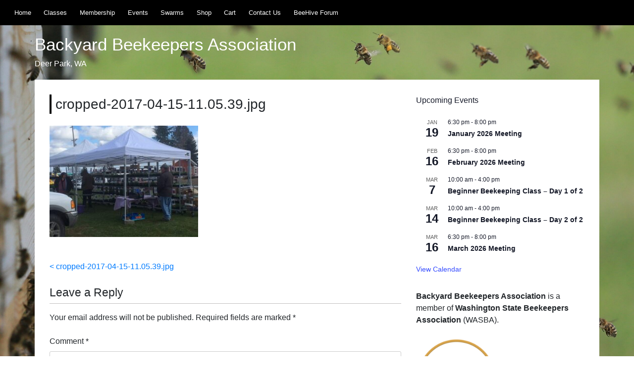

--- FILE ---
content_type: text/css
request_url: https://www.backyard-beekeepers.org/wp-content/themes/empteen/bootstrap/empteen.css?ver=1.0.7
body_size: 594
content:
/*!
 * empteen v1.0.8 (https://global-s-h.com/empteen/en/)
 * Copyright empteen
 * Licensed under GNU General Public License v2 or later
 */
body {
	margin: 0;
	font-family: sans-serif;
	line-height: 1.5;
	background-color: #fff;
}

h1,
.h1 {
	font-size: 1.75rem;
}

h2,
.h2 {
	font-size: 1.65rem;
}

h3,
.h3 {
	font-size: 1.45rem;
}

h4,
.h4 {
	font-size: 1.35rem;
}

h5,
.h5 {
	font-size: 1.15rem;
}

h6,
.h6 {
	font-size: 1rem;
}

code {
	color: #bd4147;
}

table {
	width: 100%;
	max-width: 100%;
	margin-bottom: 1rem;
	background-color: transparent;
}
table th,
table td {
	padding: 0.75rem;
	vertical-align: top;
	border-top: 1px solid #e9ecef;
}
table thead th {
	vertical-align: bottom;
	border-bottom: 2px solid #e9ecef;
}
table tbody + tbody {
	border-top: 2px solid #e9ecef;
}
table .table {
	background-color: #fff;
}

.btn,
input[type="submit"],
.more-link,
input[type="reset"] {
	display: inline-block;
	font-weight: normal;
	text-align: center;
	white-space: nowrap;
	vertical-align: middle;
	user-select: none;
	border: 1px solid transparent;
	padding: 0.5rem 0.75rem;
	font-size: 1rem;
	line-height: 1.25;
	border-radius: 0.25rem;
	transition: all 0.15s ease-in-out;
}
.btn:focus,
input[type="submit"]:focus,
.more-link:focus,
input[type="reset"]:focus,
.btn:hover,
input[type="submit"]:hover,
.more-link:hover,
input[type="reset"]:hover {
	text-decoration: none;
}
.btn:focus,
input[type="submit"]:focus,
.more-link:focus,
input[type="reset"]:focus,
.btn.focus,
input.focus[type="submit"],
.focus.more-link,
input.focus[type="reset"] {
	outline: 0;
	box-shadow: 0 0 0 3px rgba(0, 123, 255, 0.25);
}
.btn.disabled,
input.disabled[type="submit"],
.disabled.more-link,
input.disabled[type="reset"],
.btn:disabled,
input[type="submit"]:disabled,
.more-link:disabled,
input[type="reset"]:disabled {
	opacity: .65;
}
.btn:active,
input[type="submit"]:active,
.more-link:active,
input[type="reset"]:active,
.btn.active,
input.active[type="submit"],
.active.more-link,
input.active[type="reset"] {
	background-image: none;
}

.btn-primary,
input[type="submit"],
.more-link {
	color: #fff;
	background-color: #007bff;
	border-color: #007bff;
}
.btn-primary:hover,
input[type="submit"]:hover,
.more-link:hover {
	color: #fff;
	background-color: #0069d9;
	border-color: #0062cc;
}
.btn-primary:focus,
input[type="submit"]:focus,
.more-link:focus,
.btn-primary.focus,
input.focus[type="submit"],
.focus.more-link {
	box-shadow: 0 0 0 3px rgba(0, 123, 255, 0.5);
}
.btn-primary.disabled,
input.disabled[type="submit"],
.disabled.more-link,
.btn-primary:disabled,
input[type="submit"]:disabled,
.more-link:disabled {
	background-color: #007bff;
	border-color: #007bff;
}
.btn-primary:active,
input[type="submit"]:active,
.more-link:active,
.btn-primary.active,
input.active[type="submit"],
.active.more-link,
.show > .btn-primary.dropdown-toggle,
.show > input.dropdown-toggle[type="submit"],
.show > .dropdown-toggle.more-link {
	background-color: #0069d9;
	background-image: none;
	border-color: #0062cc;
}

.btn-secondary,
input[type="reset"] {
	color: #fff;
	background-color: #868e96;
	border-color: #868e96;
}
.btn-secondary:hover,
input[type="reset"]:hover {
	color: #fff;
	background-color: #727b84;
	border-color: #6c757d;
}
.btn-secondary:focus,
input[type="reset"]:focus,
.btn-secondary.focus,
input.focus[type="reset"] {
	box-shadow: 0 0 0 3px rgba(134, 142, 150, 0.5);
}
.btn-secondary.disabled,
input.disabled[type="reset"],
.btn-secondary:disabled,
input[type="reset"]:disabled {
	background-color: #868e96;
	border-color: #868e96;
}
.btn-secondary:active,
input[type="reset"]:active,
.btn-secondary.active,
input.active[type="reset"],
.show > .btn-secondary.dropdown-toggle,
.show > input.dropdown-toggle[type="reset"] {
	background-color: #727b84;
	background-image: none;
	border-color: #6c757d;
}

.btn-outline-primary {
	color: #007bff;
	background-color: transparent;
	background-image: none;
	border-color: #007bff;
}
.btn-outline-primary:hover {
	color: #fff;
	background-color: #007bff;
	border-color: #007bff;
}
.btn-outline-primary:focus,
.btn-outline-primary.focus {
	box-shadow: 0 0 0 3px rgba(0, 123, 255, 0.5);
}
.btn-outline-primary.disabled,
.btn-outline-primary:disabled {
	color: #007bff;
	background-color: transparent;
}
.btn-outline-primary:active,
.btn-outline-primary.active,
.show > .btn-outline-primary.dropdown-toggle {
	color: #fff;
	background-color: #007bff;
	border-color: #007bff;
}

.btn-outline-secondary {
	color: #868e96;
	background-color: transparent;
	background-image: none;
	border-color: #868e96;
}
.btn-outline-secondary:hover {
	color: #fff;
	background-color: #868e96;
	border-color: #868e96;
}
.btn-outline-secondary:focus,
.btn-outline-secondary.focus {
	box-shadow: 0 0 0 3px rgba(134, 142, 150, 0.5);
}
.btn-outline-secondary.disabled,
.btn-outline-secondary:disabled {
	color: #868e96;
	background-color: transparent;
}
.btn-outline-secondary:active,
.btn-outline-secondary.active,
.show > .btn-outline-secondary.dropdown-toggle {
	color: #fff;
	background-color: #868e96;
	border-color: #868e96;
}

#author,
#email,
#url {
	width: 100%;
}

input[type="submit"],
.more-link {
	cursor: pointer;
	font-family: sans-serif;
}
input[type="submit"]:visited,
.more-link:visited {
	color: #fff;
}

input[type="reset"] {
	font-family: sans-serif;
}

.navbar {
	padding: 0.5rem 1rem;
}

.navbar-toggler {
	box-shadow: none;
	text-shadow: none;
	color: #165E83;
}
.navbar-toggler:focus,
.navbar-toggler:hover {
	box-shadow: none;
	border: 1px solid transparent;
	outline: none;
}

.navbar-light .navbar-toggler {
	border-color: transparent;
}
